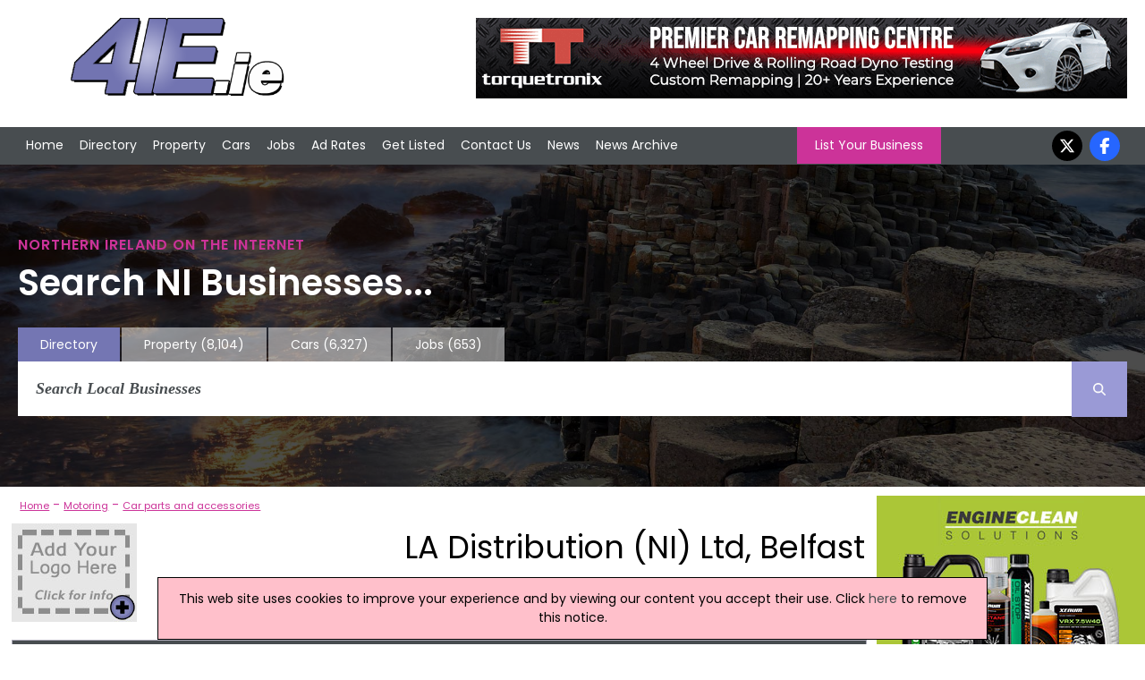

--- FILE ---
content_type: text/html; charset=utf-8
request_url: https://www.4ie.ie/c/24453/la-distribution-ni-ltd-belfast
body_size: 7086
content:


<!DOCTYPE html>


<html xmlns="http://www.w3.org/1999/xhtml" xml:lang="en-GB" lang="en-GB">
<head><meta charset="utf-8" /><title>
	vehicle lighting northern ireland | LA Distribution (NI) Ltd
</title><link rel="stylesheet" href="https://cdnjs.cloudflare.com/ajax/libs/font-awesome/6.7.2/css/all.min.css" />
    <script src="https://cdnjs.cloudflare.com/ajax/libs/font-awesome/6.7.2/js/all.min.js" crossorigin="anonymous"></script>

    <!--
    <link rel="stylesheet" href="https://maxcdn.bootstrapcdn.com/font-awesome/4.5.0/css/font-awesome.min.css" />
    <script src="https://kit.fontawesome.com/88a97c38c5.js" crossorigin="anonymous"></script>
    -->

    <link href="/includes/js.css" rel="stylesheet" />
    <script src="//ajax.googleapis.com/ajax/libs/jquery/1.11.2/jquery.min.js"></script>

    <link rel="preconnect" href="https://fonts.googleapis.com" /><link rel="preconnect" href="https://fonts.gstatic.com" crossorigin="" /><link href="https://fonts.googleapis.com/css2?family=Poppins:ital,wght@0,100;0,200;0,300;0,400;0,500;0,600;0,700;0,800;0,900;1,100;1,200;1,300;1,400;1,500;1,600;1,700;1,800;1,900&amp;display=swap" rel="stylesheet" />

    <script src="/includes/js.js"></script>
    <script src="/includes/scroll.js"></script>
    <script src="/includes/main.js"></script>

    <script src="/includes/pushy.min.js"></script>
    <script src="/includes/modernizr.custom.71422.js"></script>

    <link href="/includes/main.css" rel="stylesheet" /><link href="/includes/pushy.css" rel="stylesheet" /><meta name="viewport" content="width=device-width, initial-scale=1" /><meta name='ROBOTS' content='INDEX, FOLLOW' /><meta name='google-site-verification' content='y8_9QUtXtCMZa_zY6-RHyhMji6k5I3rZUtEb7ZbFPl4' /><meta name="msvalidate.01" content="F4408441B75BBAF37F274AAB4B9A0CC0" /><meta name="referrer" content="unsafe-url" />
    <script type="text/javascript" src="//maps.googleapis.com/maps/api/js?key=AIzaSyBAeLfO7T8lTfvXQ2-1VK4lmKXjHNW-jVA"></script>
    <script type="text/javascript"
        src="/includes/markerclusterer.js">
    </script>
    <script src="/includes/jssor.core.js"></script>
    <script src="/includes/jssor.utils.js"></script>
    <script src="/includes/jssor.slider.js"></script>


    <script>
        (function (i, s, o, g, r, a, m) {
            i['GoogleAnalyticsObject'] = r; i[r] = i[r] || function () {
                (i[r].q = i[r].q || []).push(arguments)
            }, i[r].l = 1 * new Date(); a = s.createElement(o),
                m = s.getElementsByTagName(o)[0]; a.async = 1; a.src = g; m.parentNode.insertBefore(a, m)
        })(window, document, 'script', '//www.google-analytics.com/analytics.js', 'ga');
    </script>
<link rel="canonical" href="https://www.4ie.ie/c/24453/la-distribution-ni-ltd-belfast" /><meta property="og:image" content="https://www.4ie.ie/images/facebooksharelogo.jpg" /><meta property="og:url" content="https://www.4ie.ie/c/24453/la-distribution-ni-ltd-belfast" /><meta property="og:title" content="vehicle lighting northern ireland | LA Distribution (NI) Ltd" /><meta property="og:description" /><meta property="og:type" content="website" /><meta property="fb:app_id" content="175795332627570" /></head>
<body onload="kickOff();">
    
    <script>
    ga('create', 'UA-569416-18', 'auto');
    ga('create', 'UA-569416-3', 'auto', { 'name': 'newTracker' });  // New tracker.
    ga('newTracker.send', 'pageview'); // Send page view for new tracker.
    ga('send', 'pageview');
</script>
    


    <!-- Google tag (gtag.js) -->
    <script async src="https://www.googletagmanager.com/gtag/js?id=G-EGG7PMPJQD"></script>
    <script>
        window.dataLayer = window.dataLayer || [];
        function gtag() { dataLayer.push(arguments); }
        gtag('js', new Date());

        gtag('config', 'G-EGG7PMPJQD');
    </script>


    <!-- Google tag (gtag.js) -->
    <script async src="https://www.googletagmanager.com/gtag/js?id=G-6H3QYQ8X4V"></script>
    <script>
        window.dataLayer = window.dataLayer || [];
        function gtag() { dataLayer.push(arguments); }
        gtag('js', new Date());

        gtag('config', 'G-6H3QYQ8X4V');
    </script>

    

    <div id="fb-root"></div>
    <script>(function (d, s, id) {
            var js, fjs = d.getElementsByTagName(s)[0];
            if (d.getElementById(id)) return;
            js = d.createElement(s); js.id = id;
            js.src = 'https://connect.facebook.net/en_US/sdk.js#xfbml=1&version=v3.0&appId=175795332627570&autoLogAppEvents=1';
            fjs.parentNode.insertBefore(js, fjs);
        }(document, 'script', 'facebook-jssdk'));</script>

    <div class="menubtn">
        <img src="/images/burgerIcon.png" alt="Mobile Navigation Menu" /><span>Menu</span>
    </div>

    <div class="logoBannerRow">
        <div class=" container">
            <div class="logo-wrap">
                <div class="logo">
                    <a href="/">
                        <img id="imgMainLogo" src="/images/4ielogo.png" alt="4ie - Ireland Directory" />
                    </a>
                </div>
            </div>

            

            <div class="banner">
                <a onclick='tAjax(&#39;^mpuc:1171|&#39;);' rel='nofollow' href='http://www.torquetronix.co.uk' target='w'><img src='/advnew/new/1171bal.gif' alt='Torquetronix' /></a>
            </div>
            
        </div>
    </div>

    <header class="pushy-left">


        <div id="pageMastHead pushy-left">

            

            <div class="nav">
                <div class="container">
                    <nav class="mainnav">
                        <ul>
                            <li>
                                <!-- <div class="navImage">
                                    <img src="/images/img_02.jpg" alt="Front Page" />
                                </div> -->
                                <a href="/">Home</a></li>
                            <li class="directoryLink">
                                <!--<div class="navImage">
                                    <img src="/images/img20.jpg" alt="Northern Ireland Directory" />
                                </div> -->
                                <a href="/northern-ireland-directory.aspx">Directory</a></li>
                            <li>
                                <!--<div class="navImage">
                                    <img src="/images/img_03.jpg" alt="Property in Northern Ireland" />
                                </div> -->
                                <a href="https://www.4ni.co.uk/property-sale/">Property</a></li>
                            <li>
                                <!--<div class="navImage">
                                    <img src="/images/img_04.jpg" alt="Used Cars in Northern Ireland" />
                                </div> -->
                                <a href="https://www.4ni.co.uk/northern-ireland-used-cars">Cars</a></li>
                            <li>
                                <!--<div class="navImage">
                                    <img src="/images/img_06.jpg" alt="Northern Ireland Jobs" />
                                </div> -->
                                <a href="https://www.4ni.co.uk/northern-ireland-jobs.aspx">Jobs</a></li>
                            <li>
                                <!--<div class="navImage">
                                    <img src="/images/img_08.jpg" alt="Ad Rates" />
                                </div> -->
                                <a href="/adrates.aspx">Ad Rates</a></li>
                            <li>
                                <!--<div class="navImage">
                                    <img src="/images/img_10.jpg" alt="Submit a Site" />
                                </div> -->
                                <a href="/submitsite.aspx">Get Listed</a></li>
                            <li>
                                <!-- <div class="navImage">
                                    <img src="/images/img_12.jpg" alt="Contact Us" />
                                </div> -->
                                <a href="/contact.aspx">Contact Us</a></li>
                            <li>
                                <!--<div class="navImage">
                                    <img src="/images/img_14.jpg" alt="Northern Ireland News" />
                                </div> -->
                                <a href="/northern-ireland-news.aspx">News</a></li>
                            <li>
                                <!--<div class="navImage">
                                    <img src="/images/img_14.jpg" alt="Northern Ireland News Archive" />
                                </div> -->
                                <a href="/northern-ireland-news-archive.aspx">News Archive</a></li>
                        </ul>

                        <a class="LYBButton" href="/submitsite.aspx">List Your Business</a>

                        <ul class="socialnav">

                            <li><a href="https://twitter.com/4ni_NIreland" target="w">
                                <i class="fa-brands fa-x-twitter"></i></a></li>
                            <li><a href="https://www.facebook.com/pages/4nicouk/246069892141635" target="w">
                                <i class="fa-brands fa-facebook-f"></i></a></li>
                        </ul>
                    </nav>
                </div>
            </div>
    </header>
    <div class="hero">



        <div class="container">

            <h1>Northern Ireland on the Internet</h1>
            <h2>Search NI Businesses...</h2>


            
            <div class="searchnav-tabs">
                <ul>

                    <li class="active-tab"><a href="/northern-ireland-directory.aspx">Directory</a></li>
                    <li class=""><a href="https://www.4ni.co.uk/property-sale/" rel="nofollow">Property
                            <div class="tabNumbers">(8,104)</div>
                    </a></li>
                    <li class=""><a href="https://www.4ni.co.uk/northern-ireland-used-cars" rel="nofollow">Cars
                            <div class="tabNumbers">(6,327)</div>
                    </a></li>
                    <li class=""><a href="https://www.4ni.co.uk/northern-ireland-jobs.aspx" rel="nofollow">Jobs
                            <div class="tabNumbers">(653)</div>
                    </a></li>
                </ul>

            </div>
            
            <div class="searchnav">

                
                <div class="searchbar">
                    <form class="main-search-form" action="/search.aspx">
                        <input class="main-search-input" type="text" id="mainFormSearchCriteria" name="mainSearchCriteria" placeholder="Search Local Businesses" value="" onkeyup="mainSearchFill(this);" autocomplete="off" />
                        <button class="main-search-button" type="button" value="Search" onclick="submit();" onmouseover style="cursor: pointer;"><i class="fa-solid fa-magnifying-glass"></i></button>
                        <div id="mainSearchResults"></div>
                    </form>
                </div>
                
            </div>
            
        </div>
        
    </div>

    <div class="site-overlay" style="height: 0px;"></div>

    <div class="content" id="mainContent">

        <div id="mainBody" class="main-content" >
            
    <div id="fb-root"></div>
    <script>(function(d, s, id) {
    var js, fjs = d.getElementsByTagName(s)[0];
    if (d.getElementById(id)) return;
    js = d.createElement(s); js.id = id;
    js.src = "//connect.facebook.net/en_US/sdk.js#xfbml=1&version=v2.9&appId=1534076543561728";
    fjs.parentNode.insertBefore(js, fjs);
}(document, 'script', 'facebook-jssdk'));</script>

    

    

    
            <div class="breadcrumbs">
                <div><a href='/northern-ireland-directory.aspx'>Home</a> - <a href='/directory/5/ireland-motoring'>Motoring</a> - <a href='/sub/84x1/ireland-car-parts-and-accessories'>Car parts and accessories</a></div>
            </div>
        

        <div itemscope="itemscope" itemtype="http://schema.org/LocalBusiness">
        <div class="fullwidth logo-company-name-wrap">
            
            <div class="listing-logo-wrap">
                <div class="listing-logo">
                    <a id="contentBody_hypLogo" rel="nofollow" href="/contact.aspx?contactd=logoClick&amp;companyid=24453"><img src="/images/stockLogo.jpg" alt="Click to claim this company" /></a>
                </div>
            </div>
                
            <div class="listing-company-name">
                <h1>
                    LA Distribution (NI) Ltd, Belfast</h1>
            </div>
        </div>

        <div class="listingContactDetails border">

            <div class="defaulttitle_generic">
                <h2 class="contactDetailsTitle">
                    <span itemprop="name">LA Distribution (NI) Ltd</span> Contact Details</h2>
                <div class="listing-SocialButtons">

                    

                </div>

            </div>


            <div class="listingContactDetails-wrap">
                
                    <div class="listingContactDetails-Record">
                        <div class="listingContactDetails-title">Contact: </div>
                        <div class="listingContactDetails-info">
                            Enquiries
                        </div>
                    </div>
                
                    <div class="listingContactDetails-Record">
                        <div class="listingContactDetails-title">Tel: </div>
                        <div class="listingContactDetails-info"  itemprop="telephone">
                            028 90 455 877
                        </div>
                    </div>
                
                    <div class="listingContactDetails-Record">
                        <div class="listingContactDetails-title">Fax: </div>
                        <div class="listingContactDetails-info">
                            028 90 461 660
                        </div>
                    </div>
                
                    <div class="listingContactDetails-Record">
                        <div class="listingContactDetails-title">Web: </div>
                        <div class="listingContactDetails-info" itemprop="url">
                            <a id="cWebsiteLink" onclick="tAjax(&#39;^cc:24453|&#39;);" href="http://www.ladistributionltd.com" target="w">www.ladistributionltd.com</a>
                        </div>
                    </div>
                
                    <div class="listingContactDetails-Record">
                        <div class="listingContactDetails-title">&nbsp;</div>
                        <div class="listingContactDetails-info">
                            <a href='/contact-company.aspx?contactid=WA2WYQBQ2PJNSHO98IRM' style='color: red; font-size: 1.2em;' rel='nofollow'>Click to contact</a>
                        </div>
                    </div>
                
            </div>


            
                <div class="listingContactDetails-address" itemprop="address" itemscope="itemscope" itemtype="http://schema.org/PostalAddress">
                    <div class="bold">Address</div>
                    <div itemprop='streetAddress'>Unit 18 - 21 Bloomfield Commercial Centre,<br/>Factory Street</div><div itemprop='addressLocality'>Belfast</div><div itemprop='addressRegion'>County Antrim</div><div itemprop='postalCode'>BT5 5AW</div>
                </div>
            
       
                <div class="openHoursSocialWrap">

        
    </div>
     </div>
            </div>

    
    <div class="fullwidth alignRight reviewLinks">
    <div class="floatRight"><img src="/images/0_def_stars.png" alt="Review Rating" /></div>
<div class="defaultButton marginBot marginRight"><i class="fa fa-ban"></i><a rel="nofollow" href="/correct-information.aspx?companyid=24453">Report Wrong Information</a></div>
    <div class="defaultButton marginBot marginRight"><i class="fa fa-pencil"></i><a rel="nofollow" href="/write-review.aspx?companyid=24453">Be The First To Write A Review</a></div>
    </div>

    
        <div class="generic-outline listingMap" id="mapjump">
            <div class="defaulttitle_generic">
                <h2>
                    Location Map of LA Distribution (NI) Ltd</h2>
            </div>
            <div id="blMap">
                <div id="map-canvas"><div style="padding: 10px; font-weight: bold;" id="showCompanyMapClick"><a id="contentBody_hypClickToShowMap" onclick="return showMap();" href="../../#">Click to view the map location of LA Distribution (NI) Ltd and similar companies</a></div></div>
            </div>

        </div>
        
        <div class="listingCategoryLink pinkLink"><a href="/sub/84x1/ireland-car-parts-and-accessories">View more companies in <b>Car Parts And Accessories</b> category</a></div>
    
    <div class="generic-outline">
        <div class="generic-outline-inner">
            <div class="fullwidth">
                <div class="sponsored_link_img">
                    <img src="/images/sponlogo.jpg" alt="TopCompany" />
                </div>
                <div class="sponsored_company_link">
                    <a onclick="tAjax(&#39;^csc:131587|&#39;)" href="//www.4ni.co.uk/c/131587/component-sales-carparts-magherafelt">Component Sales Carparts</a>
                </div>
            </div>
            <div class="fullwidth">
                <div class="sponsored_company_logo">
                    <img src="/logo/131587s.jpg" alt="Component Sales Carparts" />
                </div>
                <div class="sponsored_company_info">
                    We supply all your car and van parts necessary to get your vehicle back on the road. Including all of the essential accessories when it comes to properly maintaining and repairing your vehicle. <ul><li>Car and Van Parts</li><li>Oil and Consumables</li><li>Tools and Equipment</li><li>Paint Department</li></ul><a style="color:blue;" href="http://componentsales.co.uk/">http://componentsales.co.uk/</a>
                </div>

            </div>
        </div>
    </div>



    <div class="generic-outline">
        <div class="generic-outline-inner">
            <div class="fullwidth">
                <div class="sponsored_link_img">
                    <img src="/images/sponlogo.jpg" alt="TopCompany" />
                </div>
                <div class="sponsored_company_link">
                        <a onclick="tAjax(&#39;^csc:30883|&#39;)" href="//www.4ni.co.uk/c/30883/tyre-safety-centre-ltd-cookstown">Tyre Safety Centre Ltd</a>
                </div>
            </div>
            <div class="fullwidth">
                <div class="sponsored_company_logo">
                    <img src="/logo/30883s.jpg" alt="Tyre Safety Centre Ltd" />
                </div>
                <div class="sponsored_company_info">
                    <ul><li>Alloy Wheels </li><li>Tyres </li><li>Exhausts </li><li>Replica wheels </li><li>Alignment Specialists </li><li>Alloy wheel repairs </li><li>Kahn main agents for Ireland </li><li><a href='http://www.alloywheelsni.com'>Winter Tyres Mid Ulster</a></li></ul>
                </div>
            </div>
        </div>
    </div>






    
        <div class="defaulttitle_generic marginTop2">Popular Car parts and accessories</div>
        
                <div class="DefaultRoundedCornerBox divlink" onclick="location.href='/c/134548/engine-clean-solutions-belfast';">
                    <div class="companyList-companyLogo">
                        <img src="/logo/8980.jpg" alt="Engine Clean SolutionsLogo" style="max-width: 140px;" />
                    </div>
                    <div class="companyList-companyInfo">
                        <a class="listingOpt" href="/c/134548/engine-clean-solutions-belfast">Engine Clean Solutions</a>
                        <br />
                        2A Newforge Lane, Belfast
                        <br />
                        028 90 666 962
                        <br />
                        
                    </div>
                </div>
            
                <div class="DefaultRoundedCornerBox divlink" onclick="location.href='/c/96931/multicover-ltd-belfast';">
                    <div class="companyList-companyLogo">
                        <img src="/logo/1615.jpg" alt="Multicover LtdLogo" style="max-width: 140px;" />
                    </div>
                    <div class="companyList-companyInfo">
                        <a class="listingOpt" href="/c/96931/multicover-ltd-belfast">Multicover Ltd</a>
                        <br />
                        24 Stockmans Way, Belfast
                        <br />
                        028 9081 4567
                        <br />
                        
                    </div>
                </div>
            
                <div class="DefaultRoundedCornerBox divlink" onclick="location.href='/c/103129/blrc-ltd';">
                    <div class="companyList-companyLogo">
                        <img src="/logo/9139.jpg" alt="BLRC LtdLogo" style="max-width: 140px;" />
                    </div>
                    <div class="companyList-companyInfo">
                        <a class="listingOpt" href="/c/103129/blrc-ltd">BLRC Ltd</a>
                        <br />
                        88 Listooder Road
                        <br />
                        028 9751 1763
                        <br />
                        
                    </div>
                </div>
            
                <div class="DefaultRoundedCornerBox divlink" onclick="location.href='/c/57122/curran-car-parts-truck-parts-larne';">
                    <div class="companyList-companyLogo">
                        <img src="/logo/1237.jpg" alt="Curran Car Parts &amp; Truck PartsLogo" style="max-width: 140px;" />
                    </div>
                    <div class="companyList-companyInfo">
                        <a class="listingOpt" href="/c/57122/curran-car-parts-truck-parts-larne">Curran Car Parts & Truck Parts</a>
                        <br />
                        104 Curran Road, Larne
                        <br />
                        028 28260730
                        <br />
                        
                    </div>
                </div>
            
                <div class="DefaultRoundedCornerBox divlink" onclick="location.href='/c/8854/canavans-autocentre-craigavon';">
                    <div class="companyList-companyLogo">
                        <img src="/logo/5077.jpg" alt="Canavans AutocentreLogo" style="max-width: 140px;" />
                    </div>
                    <div class="companyList-companyInfo">
                        <a class="listingOpt" href="/c/8854/canavans-autocentre-craigavon">Canavans Autocentre</a>
                        <br />
                        2 Lough Road, Craigavon
                        <br />
                        028 38 343 724
                        <br />
                        
                    </div>
                </div>
            
                <div class="DefaultRoundedCornerBox divlink" onclick="location.href='/c/34261/audio-advice-portadown-craigavon';">
                    <div class="companyList-companyLogo">
                        <img src="/logo/533.jpg" alt="Audio AdviceLogo" style="max-width: 140px;" />
                    </div>
                    <div class="companyList-companyInfo">
                        <a class="listingOpt" href="/c/34261/audio-advice-portadown-craigavon">Audio Advice</a>
                        <br />
                        Unit 3B, M12 Business Park, Portadown Craigavon
                        <br />
                        028 3833 6361
                        <br />
                        
                    </div>
                </div>
            
                <div class="DefaultRoundedCornerBox divlink" onclick="location.href='/c/23275/traynors-ltd-armagh';">
                    <div class="companyList-companyLogo">
                        <img src="/logo/5793.jpg" alt="Traynors LtdLogo" style="max-width: 140px;" />
                    </div>
                    <div class="companyList-companyInfo">
                        <a class="listingOpt" href="/c/23275/traynors-ltd-armagh">Traynors Ltd</a>
                        <br />
                        86 Armagh Road, Armagh
                        <br />
                        
                        <br />
                        
                    </div>
                </div>
            

        

    <script>function showMap() { document.getElementById('showCompanyMapClick').style.display = 'none'; listingMapStart(0,'ie','',24453); return false; }</script>

    
    <script type="text/javascript">
        var news=0;
        //doNewsRotate(0)
    </script>

        </div>

        
            <div id="rightCol" class="mpus">
                <ul>
                    <li>
                        <a onclick="tAjax(&#39;^mpuc:1087|&#39;);" rel="nofollow" href="https://www.facebook.com/EngineCleanSolutions/" target="w"><img src="/advnew/new/1087bul.jpg" alt="Engine Clean Solutions" /></a><a onclick="tAjax(&#39;^mpuc:1082|&#39;);" rel="nofollow" href="http://www.facebook.com/ReviveEngineCarbonClean/" target="w"><img src="/advnew/new/1082bul.jpg" alt="Revive Engine Carbon Clean" /></a><a onclick="tAjax(&#39;^mpuc:21|&#39;);" rel="nofollow" href="http://www.torquetronix.co.uk" target="w"><img src="/advnew/new/21bul.jpg" alt="Torquetronix" /></a><a onclick="tAjax(&#39;^mpuc:1208|&#39;);" rel="nofollow" href="http://www.risperstyling.com" target="w"><img src="/advnew/new/1208bul.jpg" alt="Risper Styling" /></a><a onclick="tAjax(&#39;^mpuc:25|&#39;);" rel="nofollow" href="https://www.motorpartsni.co.uk/" target="w"><img src="/advnew/new/25bul.jpg" alt="Colin Adams Motor Parts" /></a><a onclick="tAjax(&#39;^mpuc:53|&#39;);" rel="nofollow" href="https://www.rtautoparts.co.uk/" target="w"><img src="/advnew/new/53bul.jpg" alt="RT Autoparts Ltd" /></a><a onclick="tAjax(&#39;^mpuc:1132|&#39;);" rel="nofollow" href="https://mlautoparts.co.uk/" target="w"><img src="/advnew/new/1132bul.jpg" alt="M&amp;L Autoparts" /></a><a onclick="tAjax(&#39;^mpuc:1065|&#39;);" rel="nofollow" href="https://www.4x4ni.com/" target="w"><img src="/advnew/new/1065bul.jpg" alt="Storm Xccessories" /></a><a onclick="tAjax(&#39;^mpuc:1120|&#39;);" rel="nofollow" href="https://bradyinsurance.co.uk/" target="w"><img src="/advnew/new/1120bul.jpg" alt="Brady Insurance Services Ltd" /></a><a onclick="tAjax(&#39;^mpuc:53|&#39;);" rel="nofollow" href="https://www.rtautoparts.co.uk/" target="w"><img src="/advnew/new/53bul.jpg" alt="RT Autoparts Ltd" /></a><div id='mpuNewsHolder'><div class='defaulttitle_generic'>Latest Ireland News</div><div id='mpuNewsBox'><div class='mpuNewsIndHolder'><div class='mpuNewsHeadline'><a href='https://www.4ie.ie/irish-news/318037/mcilroy-completes-career-grand-slam-with-masters-triumph'>McIlroy Completes Career Grand Slam With Masters Triumph </a></div>Northern Irishman Achieves Dramatic Play-Off Victory At Augusta<hr></div><div class='mpuNewsIndHolder'><div class='mpuNewsHeadline'><a href='https://www.4ie.ie/irish-news/318914/mlink-surpasses-11m-passenger-journeys'>mLink Surpasses 11m Passenger Journeys</a></div>More People Choosing Smarter, Cashless Travel With Translink<hr></div><div class='mpuNewsIndHolder'><div class='mpuNewsHeadline'><a href='https://www.4ie.ie/irish-news/321351/the-evolution-of-irish-backline-play'>The Evolution Of Irish Backline Play</a></div>From Classic Styles to Modern Fluidity</div></div></div>
                    </li>
                </ul>
            </div>
            

        
    </div>

    <footer>
        <div class="footer-holder">
            
                <div class="footercolumn">
                    <ul>
                        <li><a href="/northern-ireland-directory.aspx">Directory</a></li>
                        <li><a href="/customer/customer.aspx">Customer Login</a></li>
                        <li><a href="/webmastertools.aspx">Webmaster Tools / Use Our News feed</a></li>
                        <li><a href="https://www.4ni.co.uk/link-to-us.aspx">Link To Us</a></li>
                    </ul>
                </div>
                <div class="footercolumn">
                    <ul>
                        <li><a href="/adrates.aspx">Advertising Opportunities</a></li>
                        <li><a href="/whatsnew.aspx">What's New</a></li>
                        <li><a href="//www.4ni.co.uk">4ni</a> / <a href="//www.4ie.ie">4ie</a></li>
                        
                    </ul>
                </div>
                <div class="footercolumn-social">
                    <ul>
                        <li>
                            <i class="fa-brands fa-facebook-f"></i><a href="https://www.facebook.com/pages/4nicouk/246069892141635">Follow us on Facebook</a></li>
                        <li>
                            <i class="fa-brands fa-x-twitter"></i></i><a href="https://twitter.com/4ni_NIreland">Follow us on Twitter</a></li>
                        <li>
                            <i class="fa-solid fa-rss"></i><a href="/news-rss.aspx" target="w">RSS News Feed</a></li>
                    </ul>
                </div>
                <div class="footercolumn-social">
                    <ul>
                        <li>
                            <i class="fa-solid fa-envelope"></i><a href="/news-subscribe.aspx">Sign up to our Newsletters</a></li>
                    </ul>
                </div>
            
            <div class="footer_address">
                Flagship Media Group Ltd, Unit C3, 6 Westbank Drive, Belfast, BT3 9LA, Northern Ireland. Tel : (028) 90319008 v2
                    <br />
                <a href='/contact.aspx'>Click here to contact</a>
            </div>
        </div>
        <script>tAjax('^bot:1|^cid:24453|^spon:131587|^spon:30883|^mcid:5|^ban:1171|^mpu:1087,1082,21,1208,25,53,1132,1065,1120,53|');</script>
    </footer>

    <div class="terms" id="terms">
        <div class="container">
        
         Whilst every effort has been made to ensure the accuracy of all articles, advertisements and other insertions in the Website, the publishers can accept no responsibility for any errors or omissions or incorrect insertions. The views of the contributors are not necessarily those of the publisher or the advertisers. No part of this publication may be reproduced without the written permission of the copyright holder and publisher, application for which should be made to the publisher. By entering this site the user accepts a charge of £10,000 if the site is used for advertising canvassing purposes or published in any way.
    </div>
        </div>
    
    

    
<script defer src="https://static.cloudflareinsights.com/beacon.min.js/vcd15cbe7772f49c399c6a5babf22c1241717689176015" integrity="sha512-ZpsOmlRQV6y907TI0dKBHq9Md29nnaEIPlkf84rnaERnq6zvWvPUqr2ft8M1aS28oN72PdrCzSjY4U6VaAw1EQ==" data-cf-beacon='{"version":"2024.11.0","token":"938fbe7bcca6490d810b789f9f2f8fe0","r":1,"server_timing":{"name":{"cfCacheStatus":true,"cfEdge":true,"cfExtPri":true,"cfL4":true,"cfOrigin":true,"cfSpeedBrain":true},"location_startswith":null}}' crossorigin="anonymous"></script>
</body>

 
</html>
